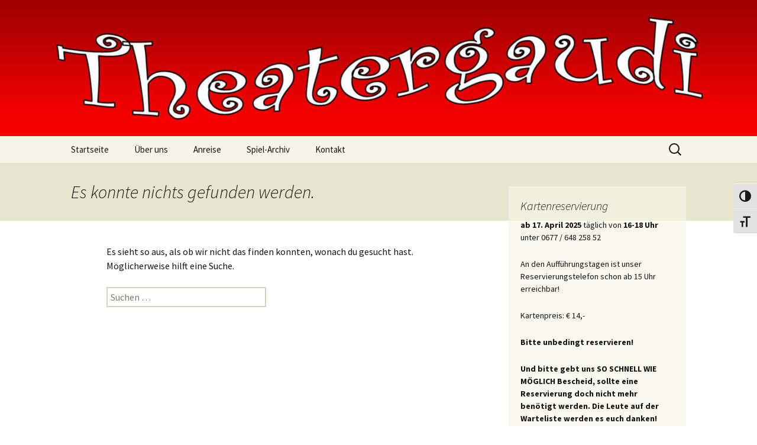

--- FILE ---
content_type: text/css
request_url: http://theatergaudi.at/wp-content/themes/hoftheater/style.css?ver=20250415
body_size: 419
content:
@charset "UTF-8";

/*
	Theme Name: Hoftheater
	Author: Der Markenregisseur
	Author URI: http://www.markenregisseur.at
	Description: Child-Theme für twentythirteen
	Version: 1.0
	License: GNU General Public License
	Tags: Wordpress, Child Theme
	Text Domain: hoftheater
	
	Template: twentythirteen
*/

@import url("../twentythirteen/style.css");

/* mAi: Ab hier beginnt die Individualisierung
-----------------------------------------------------------*/

/* mAi: ergänzt Header-Bild auf Smartphones, da dieses standardmäßig ausgeblendet wird */
@media (max-width: 767px){
.site-header .home-link {
    min-height: 110px;
}
}